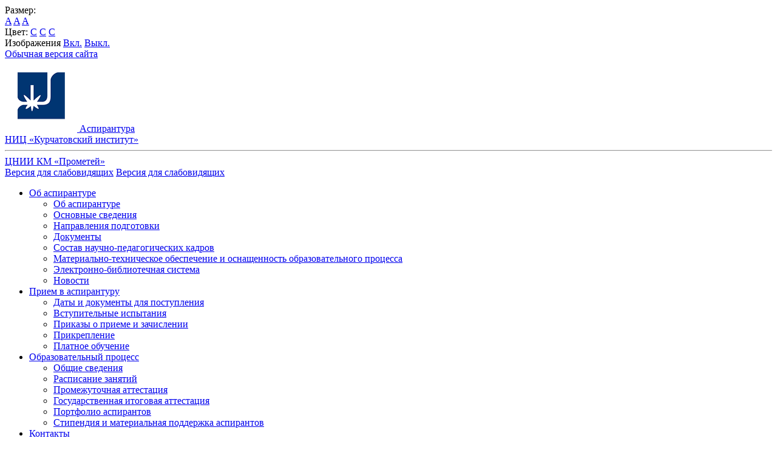

--- FILE ---
content_type: text/html; charset=utf-8
request_url: https://aspirantura.crism-prometey.ru/admission_to_graduate/entrance_examination/
body_size: 10697
content:
<!DOCTYPE html>
<html>
<head>

<!-- Yandex.Metrika counter -->
<noscript><div><img src="https://mc.yandex.ru/watch/76961017" style="position:absolute; left:-9999px;" alt="" /></div></noscript>
<!-- /Yandex.Metrika counter -->

    <meta charset="utf-8">
    <title>Вступительные испытания</title>
    <meta http-equiv="X-UA-Compatible" content="IE=edge">
	<link rel="icon" href="/local/templates/prometey/favicon.ico">
    <meta name="viewport" content="width=device-width, initial-scale=1">
    <link href="//fonts.googleapis.com/css?family=PT+Sans:400,700,400italic,700italic|PT+Serif+Caption:400,400italic&amp;subset=latin,cyrillic" rel="stylesheet">
    	
    <meta http-equiv="Content-Type" content="text/html; charset=UTF-8" />
<meta name="robots" content="index, follow" />
<meta name="keywords" content="аспирантура, ЦНИИ КМ Прометей, технологии материалов, материаловедение, обработка металлов, сплавов, машиностроение, сварка, химия" />
<meta name="description" content="Аспирантура НИЦ «Курчатовский институт» – ЦНИИ КМ «Прометей»" />
<script data-skip-moving="true">(function(w, d) {var v = w.frameCacheVars = {"CACHE_MODE":"HTMLCACHE","storageBlocks":[],"dynamicBlocks":[],"AUTO_UPDATE":true,"AUTO_UPDATE_TTL":120,"version":2};var inv = false;if (v.AUTO_UPDATE === false){if (v.AUTO_UPDATE_TTL && v.AUTO_UPDATE_TTL > 0){var lm = Date.parse(d.lastModified);if (!isNaN(lm)){var td = new Date().getTime();if ((lm + v.AUTO_UPDATE_TTL * 1000) >= td){w.frameRequestStart = false;w.preventAutoUpdate = true;return;}inv = true;}}else{w.frameRequestStart = false;w.preventAutoUpdate = true;return;}}var r = w.XMLHttpRequest ? new XMLHttpRequest() : (w.ActiveXObject ? new w.ActiveXObject("Microsoft.XMLHTTP") : null);if (!r) { return; }w.frameRequestStart = true;var m = v.CACHE_MODE; var l = w.location; var x = new Date().getTime();var q = "?bxrand=" + x + (l.search.length > 0 ? "&" + l.search.substring(1) : "");var u = l.protocol + "//" + l.host + l.pathname + q;r.open("GET", u, true);r.setRequestHeader("BX-ACTION-TYPE", "get_dynamic");r.setRequestHeader("X-Bitrix-Composite", "get_dynamic");r.setRequestHeader("BX-CACHE-MODE", m);r.setRequestHeader("BX-CACHE-BLOCKS", v.dynamicBlocks ? JSON.stringify(v.dynamicBlocks) : "");if (inv){r.setRequestHeader("BX-INVALIDATE-CACHE", "Y");}try { r.setRequestHeader("BX-REF", d.referrer || "");} catch(e) {}if (m === "APPCACHE"){r.setRequestHeader("BX-APPCACHE-PARAMS", JSON.stringify(v.PARAMS));r.setRequestHeader("BX-APPCACHE-URL", v.PAGE_URL ? v.PAGE_URL : "");}r.onreadystatechange = function() {if (r.readyState != 4) { return; }var a = r.getResponseHeader("BX-RAND");var b = w.BX && w.BX.frameCache ? w.BX.frameCache : false;if (a != x || !((r.status >= 200 && r.status < 300) || r.status === 304 || r.status === 1223 || r.status === 0)){var f = {error:true, reason:a!=x?"bad_rand":"bad_status", url:u, xhr:r, status:r.status};if (w.BX && w.BX.ready && b){BX.ready(function() {setTimeout(function(){BX.onCustomEvent("onFrameDataRequestFail", [f]);}, 0);});}w.frameRequestFail = f;return;}if (b){b.onFrameDataReceived(r.responseText);if (!w.frameUpdateInvoked){b.update(false);}w.frameUpdateInvoked = true;}else{w.frameDataString = r.responseText;}};r.send();var p = w.performance;if (p && p.addEventListener && p.getEntries && p.setResourceTimingBufferSize){var e = 'resourcetimingbufferfull';var h = function() {if (w.BX && w.BX.frameCache && w.BX.frameCache.frameDataInserted){p.removeEventListener(e, h);}else {p.setResourceTimingBufferSize(p.getEntries().length + 50);}};p.addEventListener(e, h);}})(window, document);</script>
<script data-skip-moving="true">(function(w, d, n) {var cl = "bx-core";var ht = d.documentElement;var htc = ht ? ht.className : undefined;if (htc === undefined || htc.indexOf(cl) !== -1){return;}var ua = n.userAgent;if (/(iPad;)|(iPhone;)/i.test(ua)){cl += " bx-ios";}else if (/Windows/i.test(ua)){cl += ' bx-win';}else if (/Macintosh/i.test(ua)){cl += " bx-mac";}else if (/Linux/i.test(ua) && !/Android/i.test(ua)){cl += " bx-linux";}else if (/Android/i.test(ua)){cl += " bx-android";}cl += (/(ipad|iphone|android|mobile|touch)/i.test(ua) ? " bx-touch" : " bx-no-touch");cl += w.devicePixelRatio && w.devicePixelRatio >= 2? " bx-retina": " bx-no-retina";if (/AppleWebKit/.test(ua)){cl += " bx-chrome";}else if (/Opera/.test(ua)){cl += " bx-opera";}else if (/Firefox/.test(ua)){cl += " bx-firefox";}ht.className = htc ? htc + " " + cl : cl;})(window, document, navigator);</script>


<link href="/bitrix/cache/css/s1/prometey/page_c37161a816b8b88c9c8c94a3a816f737/page_c37161a816b8b88c9c8c94a3a816f737_v1.css?17667432191027" type="text/css"  rel="stylesheet" />
<link href="/bitrix/cache/css/s1/prometey/template_2efd0e2ee4ff415f942a265150f15c9c/template_2efd0e2ee4ff415f942a265150f15c9c_v1.css?1766743211220001" type="text/css"  data-template-style="true" rel="stylesheet" />
<link href="//cdn.jsdelivr.net/gh/fancyapps/fancybox@3.5.7/dist/jquery.fancybox.min.css" type="text/css"  rel="stylesheet" />







	                                            

	<!-- fancybox -->
			</head>

<body>
<div class="mb-hide"></div>
<div class="body-wrapper clearfix">
	<div class="special-settings">
		<div class="container special-panel-container">
			<div class="content">
				<div class="aa-block aaFontsize">
					<div class="fl-l">Размер:</div>
					<a class="aaFontsize-small" data-aa-fontsize="small" href="#" title="Уменьшенный размер шрифта">A</a>
				    <a class="aaFontsize-normal a-current" href="#" data-aa-fontsize="normal" title="Нормальный размер шрифта">A</a>
				    <a class="aaFontsize-big" data-aa-fontsize="big" href="#" title="Увеличенный размер шрифта">A</a>
				</div>
				<div class="aa-block aaColor">
					Цвет:
					<a class="aaColor-black a-current" data-aa-color="black" href="#" title="Черным по белому"><span>C</span></a>
				    <a class="aaColor-yellow" data-aa-color="yellow" href="#" title="Желтым по черному"><span>C</span></a>
				    <a class="aaColor-blue" data-aa-color="blue" href="#" title="Синим по голубому"><span>C</span></a>
				</div>

				<div class="aa-block aaImage">
					Изображения
				<span class="aaImage-wrapper">
					<a class="aaImage-on a-current" data-aa-image="on" href="#">Вкл.</a>
					<a class="aaImage-off" data-aa-image="off" href="#">Выкл.</a>
				</span>
				</div>
				<span class="aa-block"><a href="/?set-aa=normal" data-aa-off><i class="icon icon-special-version"></i> Обычная версия сайта</a></span>
			</div>
		</div>
	</div>

    <header>


        <div class="container container-white pt10 pb10">
            <div class="content">
                <div class="col col-mb-12 col-12 col-dt-7">
                    <div class="logo-block">
						<a href="http://www.crism-prometey.ru"  target="_blank" class="logo"><img src="/include/prometey-logo.png"  />                        </a>
                        <a href="/">
									<span class="h1">Аспирантура<br>
НИЦ «Курчатовский институт»
<hr>
ЦНИИ КМ «Прометей»									</span>
                        </a>
                    </div>
                </div>
                <div class="col col-mb-12 col-12 col-dt-5 rt">
                    <!--
                    -->
					<div class="special-ver">
					<span class="mb-hide">
						<span class="aa-hide" itemprop="Copy"><a class="fl-r" href="/?set-aa=special" data-aa-on title="Aa"><i class="icon icon-special-version"></i><span class="hide">Версия для слабовидящих</span></a></span>
					</span>
					<span class="tablet-hide dt-hide ld-hide">
						<span class="aa-hide" itemprop="Copy"><a class="fl-r" href="/?set-aa=special" data-aa-on><i class="icon icon-special-version"></i><span class="hide">Версия для слабовидящих</span></a></span>
					</span>
					</div>
                </div>


            </div>
        </div>

        <div class="container container-top-navigation">
            <div class="content">
                <div class="col col-mb-hide col-12">
                    <div class="top-nav-block">
                        
    <ul>
                                                <li class="parent">
                    <a tabindex="1" href="/about_graduate/">Об аспирантуре</a>
                    <div class="second-level container">
                        <div class="content">
                            <div class="col col-mb-12">
                                <div class="content">
                                    <ul class="clearfix">
                                                            <li><a href="/about_graduate/">Об аспирантуре</a></li>
                                                <li><a href="/about_graduate/basic_information/">Основные сведения</a></li>
                                                <li><a href="/about_graduate/direction_of_preparation">Направления подготовки</a></li>
                                                <li><a href="/about_graduate/documents/">Документы</a></li>
                                                <li><a href="/about_graduate/scientific_and_pedagogical_staff/">Состав научно-педагогических кадров</a></li>
                                                <li><a href="/about_graduate/material_and_technical_support/">Материально-техническое обеспечение и оснащенность образовательного процесса</a></li>
                                                <li><a href="/about_graduate/electronic_library_system/">Электронно-библиотечная система</a></li>
                                                <li><a href="/about_graduate/news/">Новости</a></li>
                                        </ul></div></div></div></div></li>
                                            <li class="parent">
                    <a tabindex="1" href="/admission_to_graduate/">Прием в аспирантуру</a>
                    <div class="second-level container">
                        <div class="content">
                            <div class="col col-mb-12">
                                <div class="content">
                                    <ul class="clearfix">
                                                            <li><a href="/admission_to_graduate/dates_and_documents/">Даты и документы для поступления</a></li>
                                                <li><a href="/admission_to_graduate/entrance_examination/">Вступительные испытания</a></li>
                                                <li><a href="/admission_to_graduate/orders/">Приказы о приеме и зачислении</a></li>
                                                <li><a href="/admission_to_graduate/attach/">Прикрепление</a></li>
                                                <li><a href="/admission_to_graduate/paid_education/">Платное обучение</a></li>
                                        </ul></div></div></div></div></li>
                                            <li class="parent">
                    <a tabindex="1" href="/educational_process/">Образовательный процесс</a>
                    <div class="second-level container">
                        <div class="content">
                            <div class="col col-mb-12">
                                <div class="content">
                                    <ul class="clearfix">
                                                            <li><a href="/educational_process/basic_information/">Общие сведения</a></li>
                                                <li><a href="/educational_process/class_schedule/">Расписание занятий</a></li>
                                                <li><a href="/educational_process/interim_certification/">Промежуточная аттестация</a></li>
                                                <li><a href="/educational_process/state_attestation/">Государственная итоговая аттестация</a></li>
                                                <li><a href="/educational_process/student_portfolio/">Портфолио аспирантов</a></li>
                                                <li><a href="/educational_process/scholarship_and_financial_support/">Стипендия и материальная поддержка аспирантов</a></li>
                                        </ul></div></div></div></div></li>
                            <li><a href="/contacts/">Контакты</a></li>
                            </ul>
                    </div>
                    	<div class="search-block fl-r">
		<div class="search-button" tabindex="1"><i class="icon icon-search"></i></div>
		<div class="container container-search">
			<div class="content">
				<div class="col col-mb-12" id="searchTitle">
					<form action="/search/index.php">
						<div class="search-form-block">
							<i class="icon icon-search-white"></i>
							<div class="search-close-button" tabindex="1"><i class="icon icon-close"></i></div>
							<div class="ov-h">
								<input id="title-search-input" class="search-input" type="text" name="q" autocomplete="off">
							</div>
						</div>
					</form>
					<div class="search-suggestions">
					</div>
				</div> <!-- .col col-mb-12 -->
			</div> <!-- .content -->
		</div> <!-- .container container-search -->
	</div>
                </div>
            </div>
        </div>
    </header>

    
    <div class="container container-main col-margin">
        <div class="content">
            <div class="col col-mb-12 col-4 col-dt-3">
                    <div class="white-box col-margin-bottom clearfix">
    <div class="sidebar-nav">
    <ul>
                <li><a href="/admission_to_graduate/dates_and_documents/">Даты и документы для поступления</a></li>
                        <li class="current"><a href="/admission_to_graduate/entrance_examination/">Вступительные испытания</a></li>
                        <li><a href="/admission_to_graduate/orders/">Приказы о приеме и зачислении</a></li>
                        <li><a href="/admission_to_graduate/attach/">Прикрепление</a></li>
                        <li><a href="/admission_to_graduate/paid_education/">Платное обучение</a></li>
                </ul>
    </div>
    </div>
                    <div class="white-box col-margin-bottom p20 clearfix">
                    
    <div class="sidebar-info-block">
        <i class="icon icon-big-clock"></i>
        <div class="ov-h">
            <p class="sidebar-info-text" id="bx_3218110189_36">

				Отдел подготовки научных кадров                            </p>
        </div>
    </div>

    <div class="sidebar-info-block">
        <i class="icon icon-big-phone"></i>
        <div class="ov-h">
                                <p id="bx_3218110189_36" class="sidebar-info-text">+7 (812) 274-13-17                                            </p>
        </div>
    </div>
    <p class="ta-center">
    <a href="/contacts/">Контакты<i class="icon icon-arrow-right ml10"></i></a>
</p>
                </div>

            </div>
            <div class="col col-mb-12 col-8 col-dt-9">
                <div class="breadcrumb"><ul><li><a href="/" title="Главная">Главная</a></li><li><span class="crumb_marker">&rsaquo;</span></li><li><a href="/admission_to_graduate/" title="Прием в аспирантуру">Прием в аспирантуру</a></li><li><span class="crumb_marker">&rsaquo;</span></li><li><span>Вступительные испытания</span></li></ul></div>                                <div class="white-box col-margin-bottom padding-box primary-border-box ">
                                        <h1>Вступительные испытания</h1>
                                        <p>
	 Вступительные экзамены:
</p>
<ul>
	<li>специальная дисциплина, соответствующая научной специальности, по которой осуществляется обучение (приоритет 1);</li>
	<li>иностранный язык (приоритет 2).</li>
</ul>
Максимальное количество баллов за каждое вступительное испытание&nbsp;- 5 (пять), минимальное количество баллов за каждое вступительное испытание - 4 (четыре).<br>
<br>
<div class="list_docs">

									<br/><h2>Программы вступительных экзаменов</h2>
																<div class="doc_item">
																	<span class = "file_ext pdf_icon"></span>						<a href="/upload/iblock/555/wfos66c2y8swrc82v5259mizrce38yz8/Programma-vst-ekzamena-in-yaz.pdf" class="link_doc" target="_blank">Программа вступительного экзамена по иностранному языку (все специальности)</a>
						<span class="fl_size">(1.6&nbsp;Мб)</span>
															</div>
											<div class="doc_item">
																	<span class = "file_ext pdf_icon"></span>						<a href="/upload/iblock/3f2/p0ul2ebm9ocbinszzb0mv27heeadaz9k/Programma-vst-ekzamena-2.5.8.pdf" class="link_doc" target="_blank">Программа вступительного экзамена по специальной дисциплине Сварка, родственные процессы и технологии</a>
						<span class="fl_size">(617.8&nbsp;Кб)</span>
													<br/><span>Форма обучения очная</span>
															</div>
											<div class="doc_item">
																	<span class = "file_ext pdf_icon"></span>						<a href="/upload/iblock/9dc/c9q9baycrcpxvhzpje1dq3culprqoj32/Programma-vst-ekzamenf-2.6.17.pdf" class="link_doc" target="_blank">	 Программа вступительного экзамена по специальной дисциплине Материаловедение </a>
						<span class="fl_size">(629.2&nbsp;Кб)</span>
													<br/><span>Форма обучения очная</span>
															</div>
											<div class="doc_item">
																	<span class = "file_ext pdf_icon"></span>						<a href="/upload/iblock/f40/kdbtwj2x0kvxkeevupyfxkt5bl024gv3/Programma-vst-ekzamena-2.6.1.pdf" class="link_doc" target="_blank">Программа вступительного экзамена  по специальной дисциплине Металловедение и термическая обработка металлов и сплавов </a>
						<span class="fl_size">(620.8&nbsp;Кб)</span>
													<br/><span>Форма обучения очная</span>
															</div>
																										<br/><h2>Расписание вступительных экзаменов (испытаний)</h2>
																<div class="doc_item">
																	<span class = "file_ext pdf_icon"></span>						<a href="/upload/iblock/a03/fdmun5p78zoo0y90jennfqru14ifiilv/raspisanie vstupitelnykh ekzamenov.pdf" class="link_doc" target="_blank">Расписание вступительных экзаменов 2025</a>
						<span class="fl_size">(271.5&nbsp;Кб)</span>
															</div>
																								

</div>                                    </div>
                            </div>
        </div>
    </div>
</div>
<div class="footer-wrapper">
    <footer class="container container-footer">
        
    <div class="content footer-menu-content">
                                                                    <div class="col col-mb-12 col-4">
                        <ul>
                            <li class="col-margin-bottom">
                                <div class="h4">Об аспирантуре</div>
                                    <ul>
                                                                                                            <li><a href="/about_graduate/">Об аспирантуре</a></li>
                                                                                                            <li><a href="/about_graduate/basic_information/">Основные сведения</a></li>
                                                                                                            <li><a href="/about_graduate/direction_of_preparation">Направления подготовки</a></li>
                                                                                                            <li><a href="/about_graduate/documents/">Документы</a></li>
                                                                                                            <li><a href="/about_graduate/scientific_and_pedagogical_staff/">Состав научно-педагогических кадров</a></li>
                                                                                                            <li><a href="/about_graduate/material_and_technical_support/">Материально-техническое обеспечение и оснащенность образовательного процесса</a></li>
                                                                                                            <li><a href="/about_graduate/electronic_library_system/">Электронно-библиотечная система</a></li>
                                                                                                            <li><a href="/about_graduate/news/">Новости</a></li>
                                                                            </ul></li></ul></div>
                                                            <div class="col col-mb-12 col-4">
                        <ul>
                            <li class="col-margin-bottom">
                                <div class="h4">Прием в аспирантуру</div>
                                    <ul>
                                                                                                            <li><a href="/admission_to_graduate/dates_and_documents/">Даты и документы для поступления</a></li>
                                                                                                            <li><a href="/admission_to_graduate/entrance_examination/">Вступительные испытания</a></li>
                                                                                                            <li><a href="/admission_to_graduate/orders/">Приказы о приеме и зачислении</a></li>
                                                                                                            <li><a href="/admission_to_graduate/attach/">Прикрепление</a></li>
                                                                                                            <li><a href="/admission_to_graduate/paid_education/">Платное обучение</a></li>
                                                                            </ul></li></ul></div>
                                                            <div class="col col-mb-12 col-4">
                        <ul>
                            <li class="col-margin-bottom">
                                <div class="h4">Образовательный процесс</div>
                                    <ul>
                                                                                                            <li><a href="/educational_process/basic_information/">Общие сведения</a></li>
                                                                                                            <li><a href="/educational_process/class_schedule/">Расписание занятий</a></li>
                                                                                                            <li><a href="/educational_process/interim_certification/">Промежуточная аттестация</a></li>
                                                                                                            <li><a href="/educational_process/state_attestation/">Государственная итоговая аттестация</a></li>
                                                                                                            <li><a href="/educational_process/student_portfolio/">Портфолио аспирантов</a></li>
                                                                                                            <li><a href="/educational_process/scholarship_and_financial_support/">Стипендия и материальная поддержка аспирантов</a></li>
                                                                            </ul></li></ul></div>
                                                                                    </div>
        <div class="content">
            <div class="col col-mb-12 col-12">
                &copy; НИЦ «Курчатовский институт»
&ndash;
ЦНИИ КМ «Прометей», 2026<br>
                <a href="/contacts/">Контакты</a>

				
            </div>

            <div class="col col-mb-12 col-4">
                                    191015, Россия, Санкт-Петербург, ул. Шпалерная, 49<br>    +7 (812) 274-13-17<br>                </div>


        </div>
    </footer>
</div> <!-- .footer-wrapper -->
<div class="mobile-nav-wrapper">
    <div class="mobile-nav">
    </div>
</div>
<script type="text/javascript" >
   (function(m,e,t,r,i,k,a){m[i]=m[i]||function(){(m[i].a=m[i].a||[]).push(arguments)};
   m[i].l=1*new Date();k=e.createElement(t),a=e.getElementsByTagName(t)[0],k.async=1,k.src=r,a.parentNode.insertBefore(k,a)})
   (window, document, "script", "https://mc.yandex.ru/metrika/tag.js", "ym");

   ym(76961017, "init", {
        clickmap:true,
        trackLinks:true,
        accurateTrackBounce:true,
        webvisor:true
   });
</script>
<script src="//ajax.googleapis.com/ajax/libs/jquery/2.1.3/jquery.min.js"></script>
<script>if(!window.BX)window.BX={};if(!window.BX.message)window.BX.message=function(mess){if(typeof mess==='object'){for(let i in mess) {BX.message[i]=mess[i];} return true;}};</script>
<script>(window.BX||top.BX).message({"JS_CORE_LOADING":"Загрузка...","JS_CORE_NO_DATA":"- Нет данных -","JS_CORE_WINDOW_CLOSE":"Закрыть","JS_CORE_WINDOW_EXPAND":"Развернуть","JS_CORE_WINDOW_NARROW":"Свернуть в окно","JS_CORE_WINDOW_SAVE":"Сохранить","JS_CORE_WINDOW_CANCEL":"Отменить","JS_CORE_WINDOW_CONTINUE":"Продолжить","JS_CORE_H":"ч","JS_CORE_M":"м","JS_CORE_S":"с","JSADM_AI_HIDE_EXTRA":"Скрыть лишние","JSADM_AI_ALL_NOTIF":"Показать все","JSADM_AUTH_REQ":"Требуется авторизация!","JS_CORE_WINDOW_AUTH":"Войти","JS_CORE_IMAGE_FULL":"Полный размер"});</script><script src="/bitrix/js/main/core/core.min.js?1754552340229643"></script><script>BX.Runtime.registerExtension({"name":"main.core","namespace":"BX","loaded":true});</script>
<script>BX.setJSList(["\/bitrix\/js\/main\/core\/core_ajax.js","\/bitrix\/js\/main\/core\/core_promise.js","\/bitrix\/js\/main\/polyfill\/promise\/js\/promise.js","\/bitrix\/js\/main\/loadext\/loadext.js","\/bitrix\/js\/main\/loadext\/extension.js","\/bitrix\/js\/main\/polyfill\/promise\/js\/promise.js","\/bitrix\/js\/main\/polyfill\/find\/js\/find.js","\/bitrix\/js\/main\/polyfill\/includes\/js\/includes.js","\/bitrix\/js\/main\/polyfill\/matches\/js\/matches.js","\/bitrix\/js\/ui\/polyfill\/closest\/js\/closest.js","\/bitrix\/js\/main\/polyfill\/fill\/main.polyfill.fill.js","\/bitrix\/js\/main\/polyfill\/find\/js\/find.js","\/bitrix\/js\/main\/polyfill\/matches\/js\/matches.js","\/bitrix\/js\/main\/polyfill\/core\/dist\/polyfill.bundle.js","\/bitrix\/js\/main\/core\/core.js","\/bitrix\/js\/main\/polyfill\/intersectionobserver\/js\/intersectionobserver.js","\/bitrix\/js\/main\/lazyload\/dist\/lazyload.bundle.js","\/bitrix\/js\/main\/polyfill\/core\/dist\/polyfill.bundle.js","\/bitrix\/js\/main\/parambag\/dist\/parambag.bundle.js"]);
</script>
<script>BX.Runtime.registerExtension({"name":"ui.dexie","namespace":"BX.DexieExport","loaded":true});</script>
<script>BX.Runtime.registerExtension({"name":"ls","namespace":"window","loaded":true});</script>
<script>BX.Runtime.registerExtension({"name":"fx","namespace":"window","loaded":true});</script>
<script>BX.Runtime.registerExtension({"name":"fc","namespace":"window","loaded":true});</script>
<script>(window.BX||top.BX).message({"LANGUAGE_ID":"ru","FORMAT_DATE":"DD.MM.YYYY","FORMAT_DATETIME":"DD.MM.YYYY HH:MI:SS","COOKIE_PREFIX":"BITRIX_SM","SERVER_TZ_OFFSET":"10800","UTF_MODE":"Y","SITE_ID":"s1","SITE_DIR":"\/"});</script><script  src="/bitrix/cache/js/s1/prometey/kernel_main/kernel_main_v1.js?1766743211158483"></script>
<script src="/bitrix/js/ui/dexie/dist/dexie.bundle.min.js?1750841891102530"></script>
<script src="/bitrix/js/main/core/core_ls.min.js?17373745512683"></script>
<script src="/bitrix/js/main/core/core_frame_cache.min.js?175084189410481"></script>
<script src="//cdn.jsdelivr.net/gh/fancyapps/fancybox@3.5.7/dist/jquery.fancybox.min.js"></script>
<script>BX.setJSList(["\/bitrix\/js\/main\/core\/core_fx.js","\/bitrix\/js\/main\/session.js","\/bitrix\/js\/main\/pageobject\/dist\/pageobject.bundle.js","\/bitrix\/js\/main\/core\/core_window.js","\/bitrix\/js\/main\/date\/main.date.js","\/bitrix\/js\/main\/core\/core_date.js","\/bitrix\/js\/main\/utils.js","\/local\/templates\/prometey\/js\/jquery.formstyler.min.js","\/local\/templates\/prometey\/js\/jquery.magnificpopup.min.js","\/local\/templates\/prometey\/js\/jquery.cookie.min.js","\/local\/templates\/prometey\/js\/jquery.matchHeight-min.js","\/local\/templates\/prometey\/js\/jquery.mobileNav.js","\/local\/templates\/prometey\/js\/owl.carousel.min.js","\/local\/templates\/prometey\/js\/perfect-scrollbar.jquery.min.js","\/local\/templates\/prometey\/js\/jquery.shorten.js","\/local\/templates\/prometey\/js\/main.js","\/local\/templates\/prometey\/js\/special_version.js","\/bitrix\/components\/bitrix\/search.title\/script.js"]);</script>
<script>BX.setCSSList(["\/local\/templates\/prometey\/components\/bitrix\/news.list\/files\/style.css","\/local\/templates\/prometey\/css\/template.css","\/local\/templates\/prometey\/components\/bitrix\/search.title\/modern_search\/style.css","\/local\/templates\/prometey\/template_styles.css","\/local\/templates\/prometey\/special_version.css"]);</script>


<script  src="/bitrix/cache/js/s1/prometey/template_5ca863fbff3c074b446460e5662f2f4a/template_5ca863fbff3c074b446460e5662f2f4a_v1.js?1766743211137122"></script>

<script>

function JCTitleSearchModern(arParams)
{
	var _this = this;

	this.arParams = {
		'AJAX_PAGE': arParams.AJAX_PAGE,
		'CONTAINER_ID': arParams.CONTAINER_ID,
		'INPUT_ID': arParams.INPUT_ID,
		'MIN_QUERY_LEN': parseInt(arParams.MIN_QUERY_LEN)
	};
	if(arParams.WAIT_IMAGE)
		this.arParams.WAIT_IMAGE = arParams.WAIT_IMAGE;
	if(arParams.MIN_QUERY_LEN <= 0)
		arParams.MIN_QUERY_LEN = 1;

	this.cache = [];
	this.cache_key = null;

	this.startText = '';
	this.currentRow = -1;
	this.RESULT = null;
	this.CONTAINER = null;
	this.INPUT = null;
	this.WAIT = null;

	this.ShowResult = function(result)
	{
		var suggestions = document.getElementsByClassName('search-suggestions');
		suggestions[0].innerHTML = result;
	}

	this.onKeyPress = function(keyCode)
	{
		var tbl = BX.findChild(_this.RESULT, {'tag':'div','class':'search-result'}, true);
		if(!tbl)
			return false;

		var cnt = tbl.rows.length;

		switch (keyCode)
		{
			case 27: // escape key - close search div
				_this.RESULT.style.display = 'none';
				_this.currentRow = -1;
				_this.UnSelectAll();
				return true;

			case 40: // down key - navigate down on search results
				if(_this.RESULT.style.display == 'none')
					_this.RESULT.style.display = 'block';

				var first = -1;
				for(var i = 0; i < cnt; i++)
				{
					if(!BX.findChild(tbl.rows[i], {'class':'title-search-separator'}, true))
					{
						if(first == -1)
							first = i;

						if(_this.currentRow < i)
						{
							_this.currentRow = i;
							break;
						}
						else if(tbl.rows[i].className == 'title-search-selected')
						{
							tbl.rows[i].className = '';
						}
					}
				}

				if(i == cnt && _this.currentRow != i)
					_this.currentRow = first;

				tbl.rows[_this.currentRow].className = 'title-search-selected';
				return true;

			case 38: // up key - navigate up on search results
				if(_this.RESULT.style.display == 'none')
					_this.RESULT.style.display = 'block';

				var last = -1;
				for(var i = cnt-1; i >= 0; i--)
				{
					if(!BX.findChild(tbl.rows[i], {'class':'title-search-separator'}, true))
					{
						if(last == -1)
							last = i;

						if(_this.currentRow > i)
						{
							_this.currentRow = i;
							break;
						}
						else if(tbl.rows[i].className == 'title-search-selected')
						{
							tbl.rows[i].className = '';
						}
					}
				}

				if(i < 0 && _this.currentRow != i)
					_this.currentRow = last;

				tbl.rows[_this.currentRow].className = 'title-search-selected';
				return true;

			case 13: // enter key - choose current search result
				if(_this.RESULT.style.display == 'block')
				{
					for(var i = 0; i < cnt; i++)
					{
						if(_this.currentRow == i)
						{
							if(!BX.findChild(tbl.rows[i], {'class':'title-search-separator'}, true))
							{
								var a = BX.findChild(tbl.rows[i], {'tag':'a'}, true);
								if(a)
								{
									window.location = a.href;
									return true;
								}
							}
						}
					}
				}
				return false;
		}

		return false;
	}

	this.onTimeout = function()
	{
		_this.onChange(function(){
			setTimeout(_this.onTimeout, 500);
		});
	}

	this.onChange = function(callback)
	{
		if(_this.INPUT.value != _this.oldValue && _this.INPUT.value != _this.startText)
		{
			_this.oldValue = _this.INPUT.value;
			if(_this.INPUT.value.length >= _this.arParams.MIN_QUERY_LEN)
			{
				_this.cache_key = _this.arParams.INPUT_ID + '|' + _this.INPUT.value;
				if(_this.cache[_this.cache_key] == null)
				{
					if(_this.WAIT)
					{
						var pos = BX.pos(_this.INPUT);
						var height = (pos.bottom - pos.top)-2;
						_this.WAIT.style.top = (pos.top+1) + 'px';
						_this.WAIT.style.height = height + 'px';
						_this.WAIT.style.width = height + 'px';
						_this.WAIT.style.left = (pos.right - height + 2) + 'px';
						_this.WAIT.style.display = 'block';
					}

					BX.ajax.post(
						_this.arParams.AJAX_PAGE,
						{
							'ajax_call':'y',
							'INPUT_ID':_this.arParams.INPUT_ID,
							'q':_this.INPUT.value,
							'l':_this.arParams.MIN_QUERY_LEN
						},
						function(result)
						{
							_this.cache[_this.cache_key] = result;
							_this.ShowResult(result);
							_this.currentRow = -1;
							_this.EnableMouseEvents();
							if(_this.WAIT)
								_this.WAIT.style.display = 'none';
							if (!!callback)
								callback();
						}
					);
					return;
				}
				else
				{
					_this.ShowResult(_this.cache[_this.cache_key]);
					_this.currentRow = -1;
					_this.EnableMouseEvents();
				}
			}
			else
			{
				_this.RESULT.style.display = 'none';
				_this.currentRow = -1;
				_this.UnSelectAll();
			}
		}
		if (!!callback)
			callback();
	}

	this.UnSelectAll = function()
	{
		var tbl = BX.findChild(_this.RESULT, {'tag':'div','class':'search-result'}, true);
		if(tbl)
		{
			var cnt = tbl.rows.length;
			for(var i = 0; i < cnt; i++)
				tbl.rows[i].className = '';
		}
	}

	this.EnableMouseEvents = function()
	{
		var tbl = BX.findChild(_this.RESULT, {'tag':'div','class':'search-result'}, true);
		if(tbl)
		{
			var cnt = tbl.rows.length;
			for(var i = 0; i < cnt; i++)
				if(!BX.findChild(tbl.rows[i], {'class':'title-search-separator'}, true))
				{
					tbl.rows[i].id = 'row_' + i;
					tbl.rows[i].onmouseover = function (e) {
						if(_this.currentRow != this.id.substr(4))
						{
							_this.UnSelectAll();
							this.className = 'title-search-selected';
							_this.currentRow = this.id.substr(4);
						}
					};
					tbl.rows[i].onmouseout = function (e) {
						this.className = '';
						_this.currentRow = -1;
					};
				}
		}
	}

	this.onFocusLost = function(hide)
	{
		setTimeout(function(){_this.RESULT.style.display = 'none';}, 250);
	}

	this.onFocusGain = function()
	{
		if(_this.RESULT.innerHTML.length)
			_this.ShowResult();
	}

	this.onKeyDown = function(e)
	{
		if(!e)
			e = window.event;

		if (_this.RESULT.style.display == 'block')
		{
			if(_this.onKeyPress(e.keyCode))
				return BX.PreventDefault(e);
		}
	}

	this.Init = function()
	{
		this.CONTAINER = document.getElementById(this.arParams.CONTAINER_ID);
		this.RESULT = document.body.appendChild(document.createElement("DIV"));
		this.RESULT.className = 'search-suggestions';
		this.INPUT = document.getElementById(this.arParams.INPUT_ID);
		this.startText = this.oldValue = this.INPUT.value;
		BX.bind(this.INPUT, 'focus', function() {_this.onFocusGain()});
		BX.bind(this.INPUT, 'blur', function() {_this.onFocusLost()});

		if(BX.browser.IsSafari() || BX.browser.IsIE())
			this.INPUT.onkeydown = this.onKeyDown;
		else
			this.INPUT.onkeypress = this.onKeyDown;

		if(this.arParams.WAIT_IMAGE)
		{
			this.WAIT = document.body.appendChild(document.createElement("DIV"));
			this.WAIT.style.backgroundImage = "url('" + this.arParams.WAIT_IMAGE + "')";
			if(!BX.browser.IsIE())
				this.WAIT.style.backgroundRepeat = 'none';
			this.WAIT.style.display = 'none';
			this.WAIT.style.position = 'absolute';
			this.WAIT.style.zIndex = '1100';
		}

		BX.bind(this.INPUT, 'bxchange', function() {_this.onChange()});
	}

	BX.ready(function (){_this.Init(arParams)});
}

	BX.ready(function(){
		new JCTitleSearchModern({
			'AJAX_PAGE' : '/admission_to_graduate/entrance_examination/',
			'CONTAINER_ID': 'searchTitle',
			'INPUT_ID': 'title-search-input',
			'MIN_QUERY_LEN': 2
		});
	});
</script>
</body>
</html><!--921ec29d3de42f8b15f6bee78f45051b-->

--- FILE ---
content_type: application/x-javascript; charset=UTF-8
request_url: https://aspirantura.crism-prometey.ru/admission_to_graduate/entrance_examination/?bxrand=1769814572211
body_size: 405
content:
{"js":["\/bitrix\/js\/ui\/dexie\/dist\/dexie.bundle.js","\/bitrix\/js\/main\/core\/core_frame_cache.js","\/bitrix\/components\/bitrix\/search.title\/script.js"],"lang":{"LANGUAGE_ID":"ru","FORMAT_DATE":"DD.MM.YYYY","FORMAT_DATETIME":"DD.MM.YYYY HH:MI:SS","COOKIE_PREFIX":"BITRIX_SM","SERVER_TZ_OFFSET":"10800","UTF_MODE":"Y","SITE_ID":"s1","SITE_DIR":"\/","USER_ID":"","SERVER_TIME":1769814572,"USER_TZ_OFFSET":0,"USER_TZ_AUTO":"Y","bitrix_sessid":"016143b8fbd4504d24df36203de0039c"},"css":["\/local\/templates\/prometey\/components\/bitrix\/search.title\/modern_search\/style.css","\/local\/templates\/prometey\/components\/bitrix\/breadcrumb\/breadcrumb\/style.css","\/local\/templates\/prometey\/components\/bitrix\/news.list\/files\/style.css"],"htmlCacheChanged":true,"isManifestUpdated":false,"dynamicBlocks":[],"spread":[]}